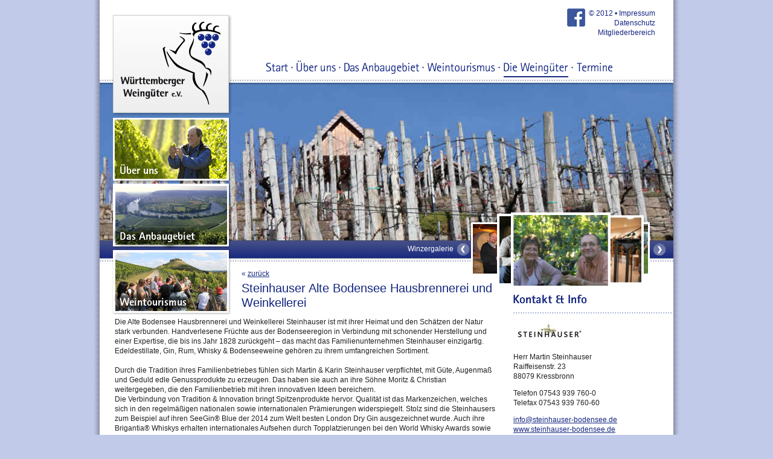

--- FILE ---
content_type: text/html; charset=UTF-8
request_url: https://wuerttemberger-weingueter.de/weingut/bodensee_weinmanufaktur_steinhauser_gmbh
body_size: 4057
content:
<!doctype html>
<html lang="de">
<head>
    <meta charset="utf-8"/>
    <meta http-equiv="X-UA-Compatible" content="IE=edge,chrome=1"/>
    <title>Steinhauser Alte Bodensee Hausbrennerei und Weinkellerei - Württemberger Weingüter e.V.</title>
    <meta name="description" content=""/>
    <link href="/favicon.ico" type="image/x-icon" rel="icon"/><link href="/favicon.ico" type="image/x-icon" rel="shortcut icon"/><link rel="stylesheet" type="text/css" href="/css/style.css"/><link rel="stylesheet" type="text/css" href="/css/fancybox/jquery.fancybox.css"/>    <!-- Matomo -->
    <script>
        var _paq = window._paq = window._paq || [];
        /* tracker methods like "setCustomDimension" should be called before "trackPageView" */
        _paq.push(['trackPageView']);
        _paq.push(['enableLinkTracking']);
        (function () {
            var u = "https://matomo.twx-media.de/";
            _paq.push(['setTrackerUrl', u + 'matomo.php']);
            _paq.push(['setSiteId', '20']);
            var d = document, g = d.createElement('script'), s = d.getElementsByTagName('script')[0];
            g.async = true;
            g.src = u + 'matomo.js';
            s.parentNode.insertBefore(g, s);
        })();
    </script>
    <!-- End Matomo Code -->
</head>
<body>
<div id="container">
    <header>
        <div id="shortcuts">
            <a href="/"><img src="/img/logo_Wuerttemberger-Weingueter_eV.png" alt="Württemberger Weingüter e.V."/></a>
<a href="/ueber_uns"><img src="/img/nav_Ueber_uns.png" alt="Über uns"/></a>                                                                
<a href="/anbaugebiet"><img src="/img/nav_Anbaugebiet.png" alt="Das Anbaugebiet"/></a>                                
<a href="/weintourismus"><img src="/img/nav_Weintourismus.png" alt="Weintourismus"/></a>        </div>
        <nav>
            <ul>
    <li class="first"><a href="/" style="background-image: url(&#039;/img/nav_Start.gif&#039;); width: 38px;">Start</a></li>
    <li><a href="/ueber_uns" style="background-image: url(&#039;/img/nav_Ueber_uns.gif&#039;); width: 67px;">Über uns</a></li>
    <li><a href="/anbaugebiet" style="background-image: url(&#039;/img/nav_Das_Anbaugebiet.gif&#039;); width: 126px;">Das Anbaugebiet</a></li>
    <li><a href="/weintourismus" style="background-image: url(&#039;/img/nav_Weintourismus.gif&#039;); width: 114px;">Weintourismus</a></li>
    <li class="current"><a href="/weingueter" style="background-image: url(&#039;/img/nav_Die_Weingueter.gif&#039;); width: 109px;">Die Weingüter</a></li>
    <li><a href="/termine" style="background-image: url(&#039;/img/nav_Termine.gif&#039;); width: 61px;">Termine</a></li>
</ul>
        </nav>
        <div id="imprint">
            <div>&copy;
                2012
                &bull; <a href="/impressum">Impressum</a>                <br/>
                <a href="/datenschutz">Datenschutz</a>                <br/>
                <a href="/users/login">Mitgliederbereich</a>            </div>
            <div class="facebook"><a href="https://www.facebook.com/pages/W%C3%BCrttemberger-Weing%C3%BCter-eV/175227285942143?ref=hl" target="_blanc"><img src="/img/ico_facebook.png" alt="Württemberger Weingüter e.V. auf facebook"/></a></div>
        </div>
        <div id="panorama">
            <img src="/img/seasons/winter/winter.jpg" alt=""/>        </div>
        <div id="roundabout">
            <div class="prev_Roundabout">Winzergalerie&nbsp;<a href="#" class="prevRoundabout"><img
                            src="/img/prev_Roundabout.gif" alt="zurück"/></a></div>
            <ul>
                <li><a href="/weingut/weingut_golter"><img src="/img/roundabout/f3851abe99a7dfef17ada0c4c41a287b9fc12b33.png" alt="" title="Golter – Weingut im Klee GbR"/></a></li><li><a href="/weingut/weingut_faschian_gbr"><img src="/img/roundabout/3465dd17f23e7a7df50edfe162e5ebd9c06993e5.png" alt="" title="Weingut Faschian GbR | Vinothek im neuen Weingut"/></a></li><li><a href="/weingut/weingut_busch_gbr"><img src="/img/roundabout/0a115b1a800b91656aaf3ae3217cfda117603a25.png" alt="" title="Weingut Busch GbR | Familie Markus und Karl Busch"/></a></li><li><a href="/weingut/weingut_weiberle"><img src="/img/roundabout/f8eec88b29c213b6764f029ec53e61bfc840af66.png" alt="" title="Weingut Weiberle | Winzerfamilie Ulrike und Klaus Weiberle mit Kindern"/></a></li><li><a href="/weingut/weingut_wachtstetter_gbr"><img src="/img/roundabout/5b03853bda7605b1cb944f58d9009e1d4291afbd.png" alt="" title="Weingut Wachtstetter GbR | Rainer Wachtstetter"/></a></li><li><a href="/weingut/weingut_winkler"><img src="/img/roundabout/e7c6dfa74c313ae56ad5dbd814d72c6bdb6ce2b7.png" alt="" title="Weingut Winkler | Tankprobe"/></a></li><li><a href="/weingut/weingut_drautz_able"><img src="/img/roundabout/f668e18afb5ee9660f25cb06b931449ab0b8f553.png" alt="" title="Weingut Drautz-Able | Richard, Monika und Markus Drautz"/></a></li><li><a href="/weingut/weingut_kurz_wagner"><img src="/img/roundabout/a54c06ce6c3bac2f0bd1edd088db17334d2dd2c9.png" alt="" title="Weingut Kurz-Wagner  | Oliver Kurz"/></a></li>            </ul>
            <div class="next_Roundabout"><a href="#" class="nextRoundabout"><img src="/img/next_Roundabout.gif"
                                                                                 alt="vor"/></a></div>
        </div>
    </header>
    <div role="main" id="content">
        
        <script type="text/javascript">
    function initialize() {
        var latlng = new google.maps.LatLng(47.604839, 9.596685);
        var myOptions = {
            zoom: 18,
            center: latlng,
            mapTypeId: google.maps.MapTypeId.HYBRID
        };
        var pin = '/img/pin_wwev.png';
        var map = new google.maps.Map(document.getElementById("map_canvas"),
            myOptions);

        var marker = new google.maps.Marker({
            position: latlng,
            map: map,
            icon: pin,
            animation: google.maps.Animation.DROP,
            title: "Steinhauser Alte Bodensee Hausbrennerei und Weinkellerei"
        });
    }
</script>
<div id="leftCol">
    <article>
        <div class="textblocker">&nbsp;</div>
        <div><span class="blue">&laquo;</span> <a href="javascript:history.back();">zurück</a></div>
        <h1>Steinhauser Alte Bodensee Hausbrennerei und Weinkellerei</h1>

        <p>
            Die Alte Bodensee Hausbrennerei und Weinkellerei Steinhauser ist mit ihrer Heimat und den Schätzen der Natur stark verbunden. Handverlesene Früchte aus der Bodenseeregion in Verbindung mit schonender Herstellung und einer Expertise, die bis ins Jahr 1828 zurückgeht – das macht das Familienunternehmen Steinhauser einzigartig. Edeldestillate, Gin, Rum, Whisky &amp; Bodenseeweine gehören zu ihrem umfangreichen Sortiment.<br />
<br />
Durch die Tradition ihres Familienbetriebes fühlen sich Martin &amp; Karin Steinhauser verpflichtet, mit Güte, Augenmaß und Geduld edle Genussprodukte zu erzeugen. Das haben sie auch an ihre Söhne Moritz &amp; Christian weitergegeben, die den Familienbetrieb mit ihren innovativen Ideen bereichern.<br />
Die Verbindung von Tradition &amp; Innovation bringt Spitzenprodukte hervor. Qualität ist das Markenzeichen, welches sich in den regelmäßigen nationalen sowie internationalen Prämierungen widerspiegelt. Stolz sind die Steinhausers zum Beispiel auf ihren SeeGin® Blue der 2014 zum Welt besten London Dry Gin ausgezeichnet wurde. Auch ihre Brigantia® Whiskys erhalten internationales Aufsehen durch Topplatzierungen bei den World Whisky Awards sowie den Titel zur „Deutschlands beste Whisky Destillerie“ durch den Verband der deutschen Whisky Brenner und Heinfried Tacke dem Herausgeber des Whisky Guides.<br />
Schauen Sie doch mal bei einer Führung hinter die Kulissen der Brennerei.<br />
Weitere Infos dazu finden Sie auf ihrer Webseite.        </p>
        <hr/>
    </article>
    <article>
        <div class="wineryImages">
            <a href="/img/galleries/c0475327da6efd6db0a0170dc8a1522898f97fc8.jpg" rel="gallery" title="Weinkeller" class=""><img src="/img/galleries/thumb_c0475327da6efd6db0a0170dc8a1522898f97fc8.jpg" alt=""/></a><a href="/img/galleries/cdea5eb516fed0e9e74bc149e56e8eb237eb75fc.jpg" rel="gallery" title="Lese" class=""><img src="/img/galleries/thumb_cdea5eb516fed0e9e74bc149e56e8eb237eb75fc.jpg" alt=""/></a><a href="/img/galleries/7dae6fbd40a8fd33d09091652a81c07759ed96b4.jpg" rel="gallery" title="Brigantia Whisky Destillerie - Tasting" class=""><img src="/img/galleries/thumb_7dae6fbd40a8fd33d09091652a81c07759ed96b4.jpg" alt=""/></a><a href="/img/galleries/f08804c74261eae3a2aa1df6f99ea9914cdeb886.jpg" rel="gallery" title="" class="hidden"><img src="/img/galleries/thumb_f08804c74261eae3a2aa1df6f99ea9914cdeb886.jpg" alt=""/></a><a href="/img/galleries/0d79dac707a34e174ad787265f12a7082bac0f36.jpg" rel="gallery" title="" class="hidden"><img src="/img/galleries/thumb_0d79dac707a34e174ad787265f12a7082bac0f36.jpg" alt=""/></a><a href="/img/galleries/794fbd7b3e65d263631019f42198a4cac994c150.jpg" rel="gallery" title="" class="hidden"><img src="/img/galleries/thumb_794fbd7b3e65d263631019f42198a4cac994c150.jpg" alt=""/></a><a href="/img/galleries/3f0571244125e73a3898647e8f7610d819356e57.jpg" rel="gallery" title="" class="hidden"><img src="/img/galleries/thumb_3f0571244125e73a3898647e8f7610d819356e57.jpg" alt=""/></a>(Bilder anklicken, um Bildergalerie mit weiteren Bildern  zu starten)        </div>

            </article>

</div>
<div id="rightCol">
    <h2><img src="/img/txt_Kontakt-und-Info.gif" alt="Kontakt &amp; Info"/></h2>    <hr/>
    <img src="/img/logos/thumb_c25ac46b88ebe582ddc8ec1ac8cc9c7ee8919833.jpg" alt=""/><p>Herr Martin Steinhauser<br />Raiffeisenstr. 23<br />88079 Kressbronn</p><p>Telefon 07543 939 760-0<br />Telefax 07543 939 760-60<br /></p><p><a href="mailto:info@steinhauser-bodensee.de">info@steinhauser-bodensee.de</a><br /><a href="http://www.steinhauser-bodensee.de" target="_blank">www.steinhauser-bodensee.de</a></p><p><a href="#map_canvas" class="google_map">Standort</a></p>
    <hr/>
    <h5>Informationen</h5>
    
    <p><strong>Rebsorten</strong>: Müller- Thurgau,  Kerner,  Weißburgunder,  Grauburgunder,  Sauvignon Blanc,  Blauer Spätburgunder,  Cabernet Dorio und  Merlot </p>

    
</div>
<div style="height: 0px; overflow:hidden;">
    <div id="map_canvas" style="width: 800px; height: 600px;"></div>
</div>    </div>
    <footer>

    </footer>

    <script src="/js/libs/jquery-1.9.1.min.js"></script>

    <script src="/js/libs/jquery.roundabout.min.js"></script>
    <script src="/js/libs/jquery.roundabout-shapes.min.js"></script>
    <script src="/js/plugins.js"></script>
    <script type="text/javascript" src="/js/libs/jquery.fancybox.pack.js"></script><script type="text/javascript" src="/js/fancybox.js"></script><script type="text/javascript" src="https://maps.google.com/maps/api/js?sensor=false&key=AIzaSyBXWbGK9DLvC0S9vokteL7z3_ZbHumsg_M"></script><script type="text/javascript" src="/js/script.js"></script>    <script>
        $(document).ready(function () {
            $('#roundabout ul').roundabout({
                btnNext: ".nextRoundabout",
                btnPrev: ".prevRoundabout",
                minOpacity: 1,


            });
        });
    </script>
</body>
</html>


--- FILE ---
content_type: text/css
request_url: https://wuerttemberger-weingueter.de/css/style.css
body_size: 3429
content:
/* HTML5 Boilerplate  */

article, aside, details, figcaption, figure, footer, header, hgroup, nav, section { display: block; }
audio, canvas, video { display: inline-block; *display: inline; *zoom: 1; }
audio:not([controls]) { display: none; }
[hidden] { display: none; }

html { font-size: 100%; -webkit-text-size-adjust: 100%; -ms-text-size-adjust: 100%; font-family:  Arial, sans-serif; }
html, button, input, select, textarea { font-family: sans-serif; color: #222; }
body { margin: 0; font-size: 12px; line-height: 1.4; background-color: #c2caea; 
        background-image: url('/img/bg_container.png');
        background-repeat: repeat-y;
        background-position: center;    }

::-moz-selection { background: #313e84; color: #fff; text-shadow: none; }
::selection { background: #313e84; color: #fff; text-shadow: none; }

a { color: #152781; }
a:visited { color: #152781; }
a:hover { text-decoration: none; }
a:focus { outline: thin dotted; }
a:hover, a:active { outline: 0; }
abbr[title] { border-bottom: 1px dotted; }
b, strong { font-weight: bold; }
blockquote { margin: 1em 40px; }
dfn { font-style: italic; }
hr { display: block; height: 1px; border: 0; border-top: 1px solid #ccc; margin: 1em 0; padding: 0; }
ins { background: #ff9; color: #000; text-decoration: none; }
mark { background: #ff0; color: #000; font-style: italic; font-weight: bold; }
pre, code, kbd, samp { font-family: monospace, serif; _font-family: 'courier new', monospace; font-size: 1em; }
pre { white-space: pre; white-space: pre-wrap; word-wrap: break-word; }

q { quotes: none; }
q:before, q:after { content: ""; content: none; }
small { font-size: 85%; }
sub, sup { font-size: 75%; line-height: 0; position: relative; vertical-align: baseline; }
sup { top: -0.5em; }
sub { bottom: -0.25em; }

ul, ol { margin: 1em 0; padding: 0 0 0 40px; }
dd { margin: 0 0 0 40px; }
nav ul, nav ol { list-style: none; list-style-image: none; margin: 0; padding: 0; }

img { border: 0; -ms-interpolation-mode: bicubic; vertical-align: middle; }
svg:not(:root) { overflow: hidden; }
figure { margin: 0; }

form { margin: 0; }
fieldset { border: 0; margin: 0; padding: 0; }

label { cursor: pointer; }
legend { border: 0; *margin-left: -7px; padding: 0; white-space: normal; }
button, input, select, textarea { font-size: 100%; margin: 0; vertical-align: baseline; *vertical-align: middle; }
button, input { line-height: normal; }
button, input[type="button"], input[type="reset"], input[type="submit"] { cursor: pointer; -webkit-appearance: button; *overflow: visible; }
button[disabled], input[disabled] { cursor: default; }
input[type="checkbox"], input[type="radio"] { box-sizing: border-box; padding: 0; *width: 13px; *height: 13px; }
input[type="search"] { -webkit-appearance: textfield; -moz-box-sizing: content-box; -webkit-box-sizing: content-box; box-sizing: content-box; }
input[type="search"]::-webkit-search-decoration, input[type="search"]::-webkit-search-cancel-button { -webkit-appearance: none; }
button::-moz-focus-inner, input::-moz-focus-inner { border: 0; padding: 0; }
textarea { overflow: auto; vertical-align: top; resize: vertical; }
input:valid, textarea:valid {  }
input:invalid, textarea:invalid { background-color: #f0dddd; }

table { border-collapse: collapse; border-spacing: 0; }
td { vertical-align: top; }

.chromeframe { margin: 0.2em 0; background: #ccc; color: black; padding: 0.2em 0; }

#container {
    position: relative;
    margin: 0 auto;
    width: 950px;
    background-image: url('../img/bg_main.jpg');
    background-repeat: repeat-x;
}

header {
    position: relative;
    height: 445px;     
}

header a {
    text-decoration: none;    
}

header a:hover {
    text-decoration: underline;
}

nav {
    position: absolute;
    top: 98px;
    left: 275px;    
}

nav ul li {
    display: block;
    float: left;
    background-image: url('../img/bg_nav.gif');
    background-repeat: no-repeat;
    padding-left: 12px;
}

nav ul li.first {
    background: none;
    padding: 0;
}

nav ul li a {    
    display:  block;
    float: left;
    height: 30px;
    text-indent: -9999px;  
    background-repeat: no-repeat;  
}

nav ul li a:hover,
nav ul li.current a {
    background-position: 0 -30px;
}

#imprint {
    position: absolute;
    top: 14px;
    right: 30px;
    text-align: right;
    width: 200px;
    color: #152781;
}
#imprint div {
    float: right;
}
#imprint div img {
    margin-right: 6px;    
}

#shortcuts {
    position: absolute;
    width: 110px;
    top: 23px;
    left: 20px;    
    width: 200px;
    height: 500px;
    margin:  0 30px 30px 0;
    z-index: 1000;
}

#panorama {
    position: absolute;
    top: 137px;
    height: 261px;
    width: 950px; 
    z-index: 0;
}

#content {
    margin: 0 0 30px 25px;
}

#content h1 {
    color: #142680;
    font-weight: normal;
    font-size: 20px;
    margin: 4px 0;
    line-height: 1.2;
}

#content h2 {
    color: #142680;
    font-weight: bold;
    font-size: 16px;    
    margin: 0 0 10px 0;
    line-height: 1.2;
} 

#content h3 {
    color: #000;
    font-weight: bold;
    font-size: 14px;    
    margin: 0 0 5px 0;
    line-height: 1.2;
} 

h4 {
    color: #142680;
    font-weight: bold;
    font-size: 12px;    
    margin: 4px 0 0 0;
    line-height: 1.2;
} 

#content h5 {
    color: #142680;
    font-weight: bold;
    font-size: 14px;    
    margin: 0 0 5px 0;
    line-height: 1.2;
} 

#leftCol {
    width: 635px;
    float: left;   
    margin-bottom: 40px;
}

#content #rightCol {
    float: right;
    width: 265px;
    margin: 40px 0 20px 0;   
}

#content #rightCol p, 
#content #rightCol div  {
    margin-right: 10px;   
}
    
article {
    position: relative;
    width: 635px; 
}

.textblocker {
    float: left;
    width: 210px;
    height: 75px;
}

hr {
    clear: both;
    border: 0;
    background-image: url('../img/bg_hr.gif');
    background-repeat: repeat-x;
    height: 4px;
}

.blue {
    color: #142680;        
}

.newsGallery img {
    margin-right: 20px;
}

.wineryImages {
    float: left;
	width: 258px;
}

.wineryImages img {
    display: block;
    margin-bottom: 10px;
}

.wineryDates {
    float: left;
    margin-left: 20px;
    width: 350px;
}

ul.numbers {
    list-style-type: none;
}
ul.numbers li {
    margin-bottom: 6px;
}
ul.numbers li img {
    margin: -2px 3px 0 -18px;    
}
/** Tables **/

a.asc:after {
	content: ' ▲ ▽';
}
a.desc:after {
	content: ' △ ▼';
}

table {
    border-right:0;
	clear: both;	
	margin-bottom: 10px;
	width: 100%;
}

table tr td {
	padding: 0 6px;
	text-align: left;
	vertical-align: top;
}

/** Paging **/
.paging {
	background:#fff;
	color: #ccc;
	margin-top: 1em;
	clear:both;
}
.paging .current,
.paging .disabled,
.paging a {
	text-decoration: none;
	padding: 5px 8px;
	display: inline-block
}
.paging > span {
	display: inline-block;
	border: 1px solid #ccc;
	border-left: 0;
}
.paging > span:hover {
	background: #efefef;
}
.paging .prev {
	border-left: 1px solid #ccc;
	-moz-border-radius: 4px 0 0 4px;
	-webkit-border-radius: 4px 0 0 4px;
	border-radius: 4px 0 0 4px;
}
.paging .next {
	-moz-border-radius: 0 4px 4px 0;
	-webkit-border-radius: 0 4px 4px 0;
	border-radius: 0 4px 4px 0;
}
.paging .disabled {
	color: #ddd;
}
.paging .disabled:hover {
	background: transparent;
}
.paging .current {
	background: #efefef;
	color: #c73e14;
}

/** Forms **/
form {
	clear: both;
	margin-right: 20px;
	padding: 0;
	width: 95%;
}
fieldset {
	border: none;
	margin-bottom: 1em;
	padding: 16px 10px;
}
fieldset legend {
	color: #e32;
	font-size: 160%;
	font-weight: bold;
}
fieldset fieldset {
	margin-top: 0;
	padding: 10px 0 0;
}
fieldset fieldset legend {
	font-size: 120%;
	font-weight: normal;
}
fieldset fieldset div {
	clear: left;
	margin: 0 20px;
}
form div {
	clear: both;
	margin-bottom: 8px;
	padding: 0 0 0 4px;
	vertical-align: text-top;
}
form .input {
	color: #444;
}
form .required {
	font-weight: bold;
}
form .required label:after {
	color: #e32;
	content: '*';
	display:inline;
}
form div.submit {
	border: 0;
	clear: both;
	margin-top: 5px;
}
label {
	display: block;
	font-size: 110%;
	margin-bottom:3px;
}
input, textarea {
	clear: both;
	font-size: 140%;
	font-family: "frutiger linotype", "lucida grande", "verdana", sans-serif;
	padding: 1%;
	width:98%;
}
select {
	clear: both;
	font-size: 120%;
	vertical-align: text-bottom;
}
select[multiple=multiple] {
	width: 100%;
}
option {
	font-size: 120%;
	padding: 0 3px;
}
input[type=checkbox] {
	clear: left;
	float: left;
	margin: 0px 6px 7px 2px;
	width: auto;
}
div.checkbox label {
	display: inline;
}
input[type=radio] {
	float:left;
	width:auto;
	margin: 6px 0;
	padding: 0;
	line-height: 26px;
}
.radio label {
	margin: 0 0 6px 20px;
	line-height: 26px;
}
input[type=submit] {
	display: inline;
	font-size: 110%;
	width: auto;
}

.holiday_home,
.guestroom,
.parking_site {
    display: block;
    height: 22px;
    padding-left: 23px;
    padding-top: 2px;
    background-repeat: no-repeat;
}

.holiday_home {
    background-image: url('../img/ico_holiday_home.gif');
}
.guestroom {
    background-image: url('../img/ico_guestroom.gif');
}
.parking_site {
    background-image: url('../img/ico_parking_site.gif');
}

form .submit input[type=submit] {
	background:#344283;
	background-image: -webkit-gradient(linear, left top, left bottom, from(#344283), to(#c2caea));
	background-image: -webkit-linear-gradient(top, #344283, #c2caea);
	background-image: -moz-linear-gradient(top, #344283, #c2caea);
	border-color: #344283;
	color: #fff;
	text-shadow: rgba(0, 0, 0, 0.5) 0px -1px 0px;
	padding: 4px 5px;
}

form .submit input[type=submit]:hover {
	background: #344283;
}
/* Form errors */
form .error {
	background: #FFDACC;
	-moz-border-radius: 4px;
	-webkit-border-radius: 4px;
	border-radius: 4px;
	font-weight: normal;
}
form .error-message {
	-moz-border-radius: none;
	-webkit-border-radius: none;
	border-radius: none;
	border: none;
	background: none;
	margin: 0;
	padding-left: 4px;
	padding-right: 0;
}
form .error,
form .error-message {
	color: #9E2424;
	-webkit-box-shadow: none;
	-moz-box-shadow: none;
	-ms-box-shadow: none;
	-o-box-shadow: none;
	box-shadow: none;
	text-shadow: none;
}

/** Roundabout **/
#roundabout {
    position: absolute;
    top: 350px;
    left: 510px;
    width: 450px;
    height: 140px;    
}
#roundabout .prev_Roundabout {
    float: left;   
    text-align: right;
    margin-top: 52px;
    margin-right: 10px;
    color: #fff;
}
#roundabout ul {
    float: left;   
}
#roundabout .next_Roundabout {
    float: left;
    margin-top: 52px;
    margin-left: 10px;     
}
#roundabout li img {
    width: 100%;
}
.roundabout-holder {
    list-style: none;
    padding: 0;
    margin: 0 40px;
    height: 110px;
    width: 200px;       
}
.roundabout-moveable-item {
    height: 110px;
    width: 165px;
    cursor: pointer;    
}
.roundabout-in-focus {   
    cursor: auto;
}

.shadow {
    -webkit-box-shadow:  2px 2px 3px 3px rgba(0, 0, 0, 0.1);
    box-shadow:  2px 2px 3px 3px rgba(0, 0, 0, 0.1);
}

@media only screen and (min-width: 35em) {
  

}

.ir { display: block; border: 0; text-indent: -999em; overflow: hidden; background-color: transparent; background-repeat: no-repeat; text-align: left; direction: ltr; *line-height: 0; }
.ir br { display: none; }
.hidden { display: none !important; visibility: hidden; }
.visuallyhidden { border: 0; clip: rect(0 0 0 0); height: 1px; margin: -1px; overflow: hidden; padding: 0; position: absolute; width: 1px; }
.visuallyhidden.focusable:active, .visuallyhidden.focusable:focus { clip: auto; height: auto; margin: 0; overflow: visible; position: static; width: auto; }
.invisible { visibility: hidden; }
.clearfix:before, .clearfix:after { content: ""; display: table; }
.clearfix:after { clear: both; }
.clearfix { *zoom: 1; }

@media print {
  * { background: transparent !important; color: black !important; box-shadow:none !important; text-shadow: none !important; filter:none !important; -ms-filter: none !important; } 
  a, a:visited { text-decoration: underline; }
  a[href]:after { content: " (" attr(href) ")"; }
  abbr[title]:after { content: " (" attr(title) ")"; }
  .ir a:after, a[href^="javascript:"]:after, a[href^="#"]:after { content: ""; } 
  pre, blockquote { border: 1px solid #999; page-break-inside: avoid; }
  thead { display: table-header-group; } 
  tr, img { page-break-inside: avoid; }
  img { max-width: 100% !important; }
  @page { margin: 0.5cm; }
  p, h2, h3 { orphans: 3; widows: 3; }
  h2, h3 { page-break-after: avoid; }
}


--- FILE ---
content_type: application/javascript
request_url: https://wuerttemberger-weingueter.de/js/libs/jquery.roundabout-shapes.min.js
body_size: 1355
content:
/**
 * jQuery Roundabout Shapes v2
 * http://fredhq.com/projects/roundabout-shapes/
 * 
 * Provides additional paths along which items can move for the
 * jQuery Roundabout plugin (v2.0+).
 *
 * Terms of Use // jQuery Roundabout Shapes
 *
 * Open source under the BSD license
 *
 * Copyright (c) 2009-2011, Fred LeBlanc
 * All rights reserved.
 * 
 * Redistribution and use in source and binary forms, with or without 
 * modification, are permitted provided that the following conditions are met:
 * 
 *   - Redistributions of source code must retain the above copyright
 *     notice, this list of conditions and the following disclaimer.
 *   - Redistributions in binary form must reproduce the above 
 *     copyright notice, this list of conditions and the following 
 *     disclaimer in the documentation and/or other materials provided 
 *     with the distribution.
 *   - Neither the name of the author nor the names of its contributors 
 *     may be used to endorse or promote products derived from this 
 *     software without specific prior written permission.
 *
 * THIS SOFTWARE IS PROVIDED BY THE COPYRIGHT HOLDERS AND CONTRIBUTORS "AS IS" 
 * AND ANY EXPRESS OR IMPLIED WARRANTIES, INCLUDING, BUT NOT LIMITED TO, THE 
 * IMPLIED WARRANTIES OF MERCHANTABILITY AND FITNESS FOR A PARTICULAR PURPOSE 
 * ARE DISCLAIMED. IN NO EVENT SHALL THE COPYRIGHT HOLDER OR CONTRIBUTORS BE 
 * LIABLE FOR ANY DIRECT, INDIRECT, INCIDENTAL, SPECIAL, EXEMPLARY, OR 
 * CONSEQUENTIAL DAMAGES (INCLUDING, BUT NOT LIMITED TO, PROCUREMENT OF 
 * SUBSTITUTE GOODS OR SERVICES; LOSS OF USE, DATA, OR PROFITS; OR BUSINESS 
 * INTERRUPTION) HOWEVER CAUSED AND ON ANY THEORY OF LIABILITY, WHETHER IN 
 * CONTRACT, STRICT LIABILITY, OR TORT (INCLUDING NEGLIGENCE OR OTHERWISE) 
 * ARISING IN ANY WAY OUT OF THE USE OF THIS SOFTWARE, EVEN IF ADVISED OF THE 
 * POSSIBILITY OF SUCH DAMAGE.
 */
jQuery.extend(jQuery.roundaboutShapes,{theJuggler:function(a,b,c){return{x:Math.sin(a+b),y:Math.tan(Math.exp(Math.log(a))+b)/(c-1),z:(Math.cos(a+b)+1)/2,scale:Math.sin(a+Math.PI/2+b)/2+.5}},figure8:function(a,b,c){return{x:Math.sin(a*2+b),y:Math.sin(a+Math.PI/2+b)/8*c,z:(Math.cos(a+b)+1)/2,scale:Math.sin(a+Math.PI/2+b)/2+.5}},waterWheel:function(a,b,c){return{x:Math.sin(a+Math.PI/2+b)/8*c,y:Math.sin(a+b)/(Math.PI/2),z:(Math.cos(a+b)+1)/2,scale:Math.sin(a+Math.PI/2+b)/2+.5}},square:function(a,b,c){var d,e,f;if(a<=Math.PI/2){d=2/Math.PI*a;e=-(2/Math.PI)*a+1;f=-(1/Math.PI)*a+1}else if(a>Math.PI/2&&a<=Math.PI){d=-(2/Math.PI)*a+2;e=-(2/Math.PI)*a+1;f=-(1/Math.PI)*a+1}else if(a>Math.PI&&a<=3*Math.PI/2){d=-(2/Math.PI)*a+2;e=2/Math.PI*a-3;f=1/Math.PI*a-1}else{d=2/Math.PI*a-4;e=2/Math.PI*a-3;f=1/Math.PI*a-1}return{x:d,y:e*c,z:f,scale:f}},conveyorBeltLeft:function(a,b,c){return{x:-Math.cos(a+b),y:Math.cos(a+3*Math.PI/2+b)/8*c,z:(Math.sin(a+b)+1)/2,scale:Math.sin(a+Math.PI/2+b)/2+.5}},conveyorBeltRight:function(a,b,c){return{x:Math.cos(a+b),y:Math.cos(a+3*Math.PI/2+b)/8*c,z:(Math.sin(a+b)+1)/2,scale:Math.sin(a+Math.PI/2+b)/2+.5}},goodbyeCruelWorld:function(a,b,c){return{x:Math.sin(a+b),y:Math.tan(a+3*Math.PI/2+b)/8*(c+.5),z:(Math.sin(a+b)+1)/2,scale:Math.sin(a+Math.PI/2+b)/2+.5}},diagonalRingLeft:function(a,b,c){return{x:Math.sin(a+b),y:-Math.cos(a+Math.tan(Math.cos(b)))/(c+1.5),z:(Math.cos(a+b)+1)/2,scale:Math.sin(a+Math.PI/2+b)/2+.5}},diagonalRingRight:function(a,b,c){return{x:Math.sin(a+b),y:Math.cos(a+Math.tan(Math.cos(b)))/(c+1.5),z:(Math.cos(a+b)+1)/2,scale:Math.sin(a+Math.PI/2+b)/2+.5}},rollerCoaster:function(a,b,c){return{x:Math.sin(a+b),y:Math.sin((2+c)*a),z:(Math.cos(a+b)+1)/2,scale:Math.sin(a+Math.PI/2+b)/2+.5}},tearDrop:function(a,b,c){return{x:Math.sin(a+b),y:-Math.sin(a/2+c)+.35,z:(Math.cos(a+b)+1)/2,scale:Math.sin(a+Math.PI/2+b)/2+.5}},tickingClock:function(a,b,c){return{x:Math.cos(a+b-Math.PI/2),y:Math.sin(a+b-Math.PI/2),z:Math.cos(a),scale:Math.cos(a)+.5}},flurry:function(a,b,c){return{x:Math.sin(a*3+b),y:Math.cos(a+Math.PI/2+b)/2*c,z:(Math.cos(a+b)+1)/2,scale:Math.sin(a+Math.PI/2+b)/2+.5}},nowSlide:function(a,b,c){return{x:Math.tan(a*2+b)*.5,y:Math.cos(a*2+c)/6,z:(Math.cos(a+b)+1)/2,scale:Math.sin(a+Math.PI/2+b)/2+.5}},risingEssence:function(a,b,c){return{x:Math.sin(a+b),y:Math.tan((2+c)*a),z:(Math.cos(a+b)+1)/2,scale:Math.sin(a+Math.PI/2+b)/2+.5}}})


--- FILE ---
content_type: application/javascript
request_url: https://wuerttemberger-weingueter.de/js/fancybox.js
body_size: 129
content:
$(document).ready(function() {        
        
        $("a[rel]").fancybox({
        'transitionIn'    : 'none',
        'transitionOut'   : 'none',
        'titlePosition'   : 'over',
        'titleFormat'   : function(title, currentArray, currentIndex, currentOpts) {
          return '<span id="fancybox-title-over">Bild ' + (currentIndex + 1) + ' von ' + currentArray.length + (title.length ? ' &nbsp; ' + title : '') + '</span>';
        }
        });   
        
        $(".google_map").fancybox();     
        
});   


--- FILE ---
content_type: application/javascript
request_url: https://wuerttemberger-weingueter.de/js/libs/jquery.roundabout.min.js
body_size: 5376
content:
/**
 * jQuery Roundabout - v2.4
 * http://fredhq.com/projects/roundabout
 *
 * Moves list-items of enabled ordered and unordered lists long
 * a chosen path. Includes the default "lazySusan" path, that
 * moves items long a spinning turntable.
 *
 * Terms of Use // jQuery Roundabout
 *
 * Open source under the BSD license
 *
 * Copyright (c) 2011-2012, Fred LeBlanc
 * All rights reserved.
 *
 * Redistribution and use in source and binary forms, with or without
 * modification, are permitted provided that the following conditions are met:
 *
 *   - Redistributions of source code must retain the above copyright
 *     notice, this list of conditions and the following disclaimer.
 *   - Redistributions in binary form must reproduce the above
 *     copyright notice, this list of conditions and the following
 *     disclaimer in the documentation and/or other materials provided
 *     with the distribution.
 *   - Neither the name of the author nor the names of its contributors
 *     may be used to endorse or promote products derived from this
 *     software without specific prior written permission.
 *
 * THIS SOFTWARE IS PROVIDED BY THE COPYRIGHT HOLDERS AND CONTRIBUTORS "AS IS"
 * AND ANY EXPRESS OR IMPLIED WARRANTIES, INCLUDING, BUT NOT LIMITED TO, THE
 * IMPLIED WARRANTIES OF MERCHANTABILITY AND FITNESS FOR A PARTICULAR PURPOSE
 * ARE DISCLAIMED. IN NO EVENT SHALL THE COPYRIGHT HOLDER OR CONTRIBUTORS BE
 * LIABLE FOR ANY DIRECT, INDIRECT, INCIDENTAL, SPECIAL, EXEMPLARY, OR
 * CONSEQUENTIAL DAMAGES (INCLUDING, BUT NOT LIMITED TO, PROCUREMENT OF
 * SUBSTITUTE GOODS OR SERVICES; LOSS OF USE, DATA, OR PROFITS; OR BUSINESS
 * INTERRUPTION) HOWEVER CAUSED AND ON ANY THEORY OF LIABILITY, WHETHER IN
 * CONTRACT, STRICT LIABILITY, OR TORT (INCLUDING NEGLIGENCE OR OTHERWISE)
 * ARISING IN ANY WAY OUT OF THE USE OF THIS SOFTWARE, EVEN IF ADVISED OF THE
 * POSSIBILITY OF SUCH DAMAGE.
 */(function(a){"use strict";var b,c,d;a.extend({roundaboutShapes:{def:"lazySusan",lazySusan:function(a,b,c){return{x:Math.sin(a+b),y:Math.sin(a+3*Math.PI/2+b)/8*c,z:(Math.cos(a+b)+1)/2,scale:Math.sin(a+Math.PI/2+b)/2+.5}}}});b={bearing:0,tilt:0,minZ:100,maxZ:280,minOpacity:.4,maxOpacity:1,minScale:.4,maxScale:1,duration:600,btnNext:null,btnNextCallback:function(){},btnPrev:null,btnPrevCallback:function(){},btnToggleAutoplay:null,btnStartAutoplay:null,btnStopAutoplay:null,easing:"swing",clickToFocus:!0,clickToFocusCallback:function(){},focusBearing:0,shape:"lazySusan",debug:!1,childSelector:"li",startingChild:null,reflect:!1,floatComparisonThreshold:.001,autoplay:!1,autoplayDuration:1e3,autoplayPauseOnHover:!1,autoplayCallback:function(){},autoplayInitialDelay:0,enableDrag:!1,dropDuration:600,dropEasing:"swing",dropAnimateTo:"nearest",dropCallback:function(){},dragAxis:"x",dragFactor:4,triggerFocusEvents:!0,triggerBlurEvents:!0,responsive:!1};c={autoplayInterval:null,autoplayIsRunning:!1,autoplayStartTimeout:null,animating:!1,childInFocus:-1,touchMoveStartPosition:null,stopAnimation:!1,lastAnimationStep:!1};d={init:function(e,f,g){var h,i=(new Date).getTime();e=typeof e=="object"?e:{};f=a.isFunction(f)?f:function(){};f=a.isFunction(e)?e:f;h=a.extend({},b,e,c);return this.each(function(){var b=a(this),c=b.children(h.childSelector).length,e=360/c,i=h.startingChild&&h.startingChild>c-1?c-1:h.startingChild,j=h.startingChild===null?h.bearing:360-i*e,k=b.css("position")!=="static"?b.css("position"):"relative";b.css({padding:0,position:k}).addClass("roundabout-holder").data("roundabout",a.extend({},h,{startingChild:i,bearing:j,oppositeOfFocusBearing:d.normalize.apply(null,[h.focusBearing-180]),dragBearing:j,period:e}));g?b.unbind(".roundabout").children(h.childSelector).unbind(".roundabout"):h.responsive&&a(window).bind("resize",function(){d.relayoutChildren.apply(b)});h.clickToFocus&&b.children(h.childSelector).each(function(c){a(this).bind("click.roundabout",function(){var e=d.getPlacement.apply(b,[c]);if(!d.isInFocus.apply(b,[e])){d.stopAnimation.apply(a(this));b.data("roundabout").animating||d.animateBearingToFocus.apply(b,[e,b.data("roundabout").clickToFocusCallback]);return!1}})});h.btnNext&&a(h.btnNext).bind("click.roundabout",function(){b.data("roundabout").animating||d.animateToNextChild.apply(b,[b.data("roundabout").btnNextCallback]);return!1});h.btnPrev&&a(h.btnPrev).bind("click.roundabout",function(){d.animateToPreviousChild.apply(b,[b.data("roundabout").btnPrevCallback]);return!1});h.btnToggleAutoplay&&a(h.btnToggleAutoplay).bind("click.roundabout",function(){d.toggleAutoplay.apply(b);return!1});h.btnStartAutoplay&&a(h.btnStartAutoplay).bind("click.roundabout",function(){d.startAutoplay.apply(b);return!1});h.btnStopAutoplay&&a(h.btnStopAutoplay).bind("click.roundabout",function(){d.stopAutoplay.apply(b);return!1});h.autoplayPauseOnHover&&b.bind("mouseenter.roundabout.autoplay",function(){d.stopAutoplay.apply(b,[!0])}).bind("mouseleave.roundabout.autoplay",function(){d.startAutoplay.apply(b)});if(h.enableDrag){a.isFunction(b.drag)?a.isFunction(b.drop)?b.drag(function(a,c){var e=b.data("roundabout"),f=e.dragAxis.toLowerCase()==="x"?"deltaX":"deltaY";d.stopAnimation.apply(b);d.setBearing.apply(b,[e.dragBearing+c[f]/e.dragFactor])}).drop(function(a){var c=b.data("roundabout"),e=d.getAnimateToMethod(c.dropAnimateTo);d.allowAnimation.apply(b);d[e].apply(b,[c.dropDuration,c.dropEasing,c.dropCallback]);c.dragBearing=c.period*d.getNearestChild.apply(b)}):h.debug&&alert("You do not have the drop plugin loaded."):h.debug&&alert("You do not have the drag plugin loaded.");b.each(function(){var b=a(this).get(0),c=a(this).data("roundabout"),e=c.dragAxis.toLowerCase()==="x"?"pageX":"pageY",f=d.getAnimateToMethod(c.dropAnimateTo);if(b.addEventListener){b.addEventListener("touchstart",function(a){c.touchMoveStartPosition=a.touches[0][e]},!1);b.addEventListener("touchmove",function(b){var f=(b.touches[0][e]-c.touchMoveStartPosition)/c.dragFactor;b.preventDefault();d.stopAnimation.apply(a(this));d.setBearing.apply(a(this),[c.dragBearing+f])},!1);b.addEventListener("touchend",function(b){b.preventDefault();d.allowAnimation.apply(a(this));f=d.getAnimateToMethod(c.dropAnimateTo);d[f].apply(a(this),[c.dropDuration,c.dropEasing,c.dropCallback]);c.dragBearing=c.period*d.getNearestChild.apply(a(this))},!1)}})}d.initChildren.apply(b,[f,g])})},initChildren:function(b,c){var e=a(this),f=e.data("roundabout");b=b||function(){};e.children(f.childSelector).each(function(b){var f,g,h,i=d.getPlacement.apply(e,[b]);if(c&&a(this).data("roundabout")){f=a(this).data("roundabout").startWidth;g=a(this).data("roundabout").startHeight;h=a(this).data("roundabout").startFontSize}a(this).addClass("roundabout-moveable-item").css("position","absolute");a(this).data("roundabout",{startWidth:f||a(this).width(),startHeight:g||a(this).height(),startFontSize:h||parseInt(a(this).css("font-size"),10),degrees:i,backDegrees:d.normalize.apply(null,[i-180]),childNumber:b,currentScale:1,parent:e})});d.updateChildren.apply(e);f.autoplay&&(f.autoplayStartTimeout=setTimeout(function(){d.startAutoplay.apply(e)},f.autoplayInitialDelay));e.trigger("ready");b.apply(e);return e},updateChildren:function(){return this.each(function(){var b=a(this),c=b.data("roundabout"),e=-1,f={bearing:c.bearing,tilt:c.tilt,stage:{width:Math.floor(a(this).width()*.9),height:Math.floor(a(this).height()*.9)},animating:c.animating,inFocus:c.childInFocus,focusBearingRadian:d.degToRad.apply(null,[c.focusBearing]),shape:a.roundaboutShapes[c.shape]||a.roundaboutShapes[a.roundaboutShapes.def]};f.midStage={width:f.stage.width/2,height:f.stage.height/2};f.nudge={width:f.midStage.width+f.stage.width*.05,height:f.midStage.height+f.stage.height*.05};f.zValues={min:c.minZ,max:c.maxZ,diff:c.maxZ-c.minZ};f.opacity={min:c.minOpacity,max:c.maxOpacity,diff:c.maxOpacity-c.minOpacity};f.scale={min:c.minScale,max:c.maxScale,diff:c.maxScale-c.minScale};b.children(c.childSelector).each(function(g){if(d.updateChild.apply(b,[a(this),f,g,function(){a(this).trigger("ready")}])&&(!f.animating||c.lastAnimationStep)){e=g;a(this).addClass("roundabout-in-focus")}else a(this).removeClass("roundabout-in-focus")});if(e!==f.inFocus){c.triggerBlurEvents&&b.children(c.childSelector).eq(f.inFocus).trigger("blur");c.childInFocus=e;c.triggerFocusEvents&&e!==-1&&b.children(c.childSelector).eq(e).trigger("focus")}b.trigger("childrenUpdated")})},updateChild:function(b,c,e,f){var g,h=this,i=a(b),j=i.data("roundabout"),k=[],l=d.degToRad.apply(null,[360-j.degrees+c.bearing]);f=f||function(){};l=d.normalizeRad.apply(null,[l]);g=c.shape(l,c.focusBearingRadian,c.tilt);g.scale=g.scale>1?1:g.scale;g.adjustedScale=(c.scale.min+c.scale.diff*g.scale).toFixed(4);g.width=(g.adjustedScale*j.startWidth).toFixed(4);g.height=(g.adjustedScale*j.startHeight).toFixed(4);i.css({left:(g.x*c.midStage.width+c.nudge.width-g.width/2).toFixed(0)+"px",top:(g.y*c.midStage.height+c.nudge.height-g.height/2).toFixed(0)+"px",width:g.width+"px",height:g.height+"px",opacity:(c.opacity.min+c.opacity.diff*g.scale).toFixed(2),zIndex:Math.round(c.zValues.min+c.zValues.diff*g.z),fontSize:(g.adjustedScale*j.startFontSize).toFixed(1)+"px"});j.currentScale=g.adjustedScale;if(h.data("roundabout").debug){k.push('<div style="font-weight: normal; font-size: 10px; padding: 2px; width: '+i.css("width")+'; background-color: #ffc;">');k.push('<strong style="font-size: 12px; white-space: nowrap;">Child '+e+"</strong><br />");k.push("<strong>left:</strong> "+i.css("left")+"<br />");k.push("<strong>top:</strong> "+i.css("top")+"<br />");k.push("<strong>width:</strong> "+i.css("width")+"<br />");k.push("<strong>opacity:</strong> "+i.css("opacity")+"<br />");k.push("<strong>height:</strong> "+i.css("height")+"<br />");k.push("<strong>z-index:</strong> "+i.css("z-index")+"<br />");k.push("<strong>font-size:</strong> "+i.css("font-size")+"<br />");k.push("<strong>scale:</strong> "+i.data("roundabout").currentScale);k.push("</div>");i.html(k.join(""))}i.trigger("reposition");f.apply(h);return d.isInFocus.apply(h,[j.degrees])},setBearing:function(b,c){c=c||function(){};b=d.normalize.apply(null,[b]);this.each(function(){var c,e,f,g=a(this),h=g.data("roundabout"),i=h.bearing;h.bearing=b;g.trigger("bearingSet");d.updateChildren.apply(g);c=Math.abs(i-b);if(!h.animating||c>180)return;c=Math.abs(i-b);g.children(h.childSelector).each(function(c){var e;if(d.isChildBackDegreesBetween.apply(a(this),[b,i])){e=i>b?"Clockwise":"Counterclockwise";a(this).trigger("move"+e+"ThroughBack")}})});c.apply(this);return this},adjustBearing:function(b,c){c=c||function(){};if(b===0)return this;this.each(function(){d.setBearing.apply(a(this),[a(this).data("roundabout").bearing+b])});c.apply(this);return this},setTilt:function(b,c){c=c||function(){};this.each(function(){a(this).data("roundabout").tilt=b;d.updateChildren.apply(a(this))});c.apply(this);return this},adjustTilt:function(b,c){c=c||function(){};this.each(function(){d.setTilt.apply(a(this),[a(this).data("roundabout").tilt+b])});c.apply(this);return this},animateToBearing:function(b,c,e,f,g){var h=(new Date).getTime();g=g||function(){};if(a.isFunction(f)){g=f;f=null}else if(a.isFunction(e)){g=e;e=null}else if(a.isFunction(c)){g=c;c=null}this.each(function(){var i,j,k,l=a(this),m=l.data("roundabout"),n=c?c:m.duration,o=e?e:m.easing||"swing";f||(f={timerStart:h,start:m.bearing,totalTime:n});i=h-f.timerStart;if(m.stopAnimation){d.allowAnimation.apply(l);m.animating=!1;return}if(i<n){m.animating||l.trigger("animationStart");m.animating=!0;if(typeof a.easing.def=="string"){j=a.easing[o]||a.easing[a.easing.def];k=j(null,i,f.start,b-f.start,f.totalTime)}else k=a.easing[o](i/f.totalTime,i,f.start,b-f.start,f.totalTime);d.compareVersions.apply(null,[a().jquery,"1.7.2"])>=0&&(k=f.start+(b-f.start)*k);k=d.normalize.apply(null,[k]);m.dragBearing=k;d.setBearing.apply(l,[k,function(){setTimeout(function(){d.animateToBearing.apply(l,[b,n,o,f,g])},0)}])}else{m.lastAnimationStep=!0;b=d.normalize.apply(null,[b]);d.setBearing.apply(l,[b,function(){l.trigger("animationEnd")}]);m.animating=!1;m.lastAnimationStep=!1;m.dragBearing=b;g.apply(l)}});return this},animateToNearbyChild:function(b,c){var e=b[0],f=b[1],g=b[2]||function(){};if(a.isFunction(f)){g=f;f=null}else if(a.isFunction(e)){g=e;e=null}return this.each(function(){var b,h,i=a(this),j=i.data("roundabout"),k=j.reflect?j.bearing:j.bearing%360,l=i.children(j.childSelector).length;if(!j.animating)if(j.reflect&&c==="previous"||!j.reflect&&c==="next"){k=Math.abs(k)<j.floatComparisonThreshold?360:k;for(b=0;b<l;b+=1){h={lower:j.period*b,upper:j.period*(b+1)};h.upper=b===l-1?360:h.upper;if(k<=Math.ceil(h.upper)&&k>=Math.floor(h.lower)){l===2&&k===360?d.animateToDelta.apply(i,[-180,e,f,g]):d.animateBearingToFocus.apply(i,[h.lower,e,f,g]);break}}}else{k=Math.abs(k)<j.floatComparisonThreshold||360-Math.abs(k)<j.floatComparisonThreshold?0:k;for(b=l-1;b>=0;b-=1){h={lower:j.period*b,upper:j.period*(b+1)};h.upper=b===l-1?360:h.upper;if(k>=Math.floor(h.lower)&&k<Math.ceil(h.upper)){l===2&&k===360?d.animateToDelta.apply(i,[180,e,f,g]):d.animateBearingToFocus.apply(i,[h.upper,e,f,g]);break}}}})},animateToNearestChild:function(b,c,e){e=e||function(){};if(a.isFunction(c)){e=c;c=null}else if(a.isFunction(b)){e=b;b=null}return this.each(function(){var f=d.getNearestChild.apply(a(this));d.animateToChild.apply(a(this),[f,b,c,e])})},animateToChild:function(b,c,e,f){f=f||function(){};if(a.isFunction(e)){f=e;e=null}else if(a.isFunction(c)){f=c;c=null}return this.each(function(){var g,h=a(this),i=h.data("roundabout");if(i.childInFocus!==b&&!i.animating){g=h.children(i.childSelector).eq(b);d.animateBearingToFocus.apply(h,[g.data("roundabout").degrees,c,e,f])}})},animateToNextChild:function(a,b,c){return d.animateToNearbyChild.apply(this,[arguments,"next"])},animateToPreviousChild:function(a,b,c){return d.animateToNearbyChild.apply(this,[arguments,"previous"])},animateToDelta:function(b,c,e,f){f=f||function(){};if(a.isFunction(e)){f=e;e=null}else if(a.isFunction(c)){f=c;c=null}return this.each(function(){var g=a(this).data("roundabout").bearing+b;d.animateToBearing.apply(a(this),[g,c,e,f])})},animateBearingToFocus:function(b,c,e,f){f=f||function(){};if(a.isFunction(e)){f=e;e=null}else if(a.isFunction(c)){f=c;c=null}return this.each(function(){var g=a(this).data("roundabout").bearing-b;g=Math.abs(360-g)<Math.abs(g)?360-g:-g;g=g>180?-(360-g):g;g!==0&&d.animateToDelta.apply(a(this),[g,c,e,f])})},stopAnimation:function(){return this.each(function(){a(this).data("roundabout").stopAnimation=!0})},allowAnimation:function(){return this.each(function(){a(this).data("roundabout").stopAnimation=!1})},startAutoplay:function(b){return this.each(function(){var c=a(this),e=c.data("roundabout");b=b||e.autoplayCallback||function(){};clearInterval(e.autoplayInterval);e.autoplayInterval=setInterval(function(){d.animateToNextChild.apply(c,[b])},e.autoplayDuration);e.autoplayIsRunning=!0;c.trigger("autoplayStart")})},stopAutoplay:function(b){return this.each(function(){clearInterval(a(this).data("roundabout").autoplayInterval);a(this).data("roundabout").autoplayInterval=null;a(this).data("roundabout").autoplayIsRunning=!1;b||a(this).unbind(".autoplay");a(this).trigger("autoplayStop")})},toggleAutoplay:function(b){return this.each(function(){var c=a(this),e=c.data("roundabout");b=b||e.autoplayCallback||function(){};d.isAutoplaying.apply(a(this))?d.stopAutoplay.apply(a(this),[b]):d.startAutoplay.apply(a(this),[b])})},isAutoplaying:function(){return this.data("roundabout").autoplayIsRunning},changeAutoplayDuration:function(b){return this.each(function(){var c=a(this),e=c.data("roundabout");e.autoplayDuration=b;if(d.isAutoplaying.apply(c)){d.stopAutoplay.apply(c);setTimeout(function(){d.startAutoplay.apply(c)},10)}})},normalize:function(a){var b=a%360;return b<0?360+b:b},normalizeRad:function(a){while(a<0)a+=Math.PI*2;while(a>Math.PI*2)a-=Math.PI*2;return a},isChildBackDegreesBetween:function(b,c){var d=a(this).data("roundabout").backDegrees;return b>c?d>=c&&d<b:d<c&&d>=b},getAnimateToMethod:function(a){a=a.toLowerCase();return a==="next"?"animateToNextChild":a==="previous"?"animateToPreviousChild":"animateToNearestChild"},relayoutChildren:function(){return this.each(function(){var b=a(this),c=a.extend({},b.data("roundabout"));c.startingChild=b.data("roundabout").childInFocus;d.init.apply(b,[c,null,!0])})},getNearestChild:function(){var b=a(this),c=b.data("roundabout"),d=b.children(c.childSelector).length;return c.reflect?Math.round(c.bearing/c.period)%d:(d-Math.round(c.bearing/c.period)%d)%d},degToRad:function(a){return d.normalize.apply(null,[a])*Math.PI/180},getPlacement:function(a){var b=this.data("roundabout");return b.reflect?b.period*a:360-b.period*a},isInFocus:function(a){var b,c=this,e=c.data("roundabout"),f=d.normalize.apply(null,[e.bearing]);a=d.normalize.apply(null,[a]);b=Math.abs(f-a);return b<=e.floatComparisonThreshold||b>=360-e.floatComparisonThreshold},getChildInFocus:function(){var b=a(this).data("roundabout");return b.childInFocus>-1?b.childInFocus:!1},compareVersions:function(a,b){var c,d=a.split(/\./i),e=b.split(/\./i),f=d.length>e.length?d.length:e.length;for(c=0;c<=f;c++){if(d[c]&&!e[c]&&parseInt(d[c],10)!==0)return 1;if(e[c]&&!d[c]&&parseInt(e[c],10)!==0)return-1;if(d[c]===e[c])continue;if(d[c]&&e[c])return parseInt(d[c],10)>parseInt(e[c],10)?1:-1}return 0}};a.fn.roundabout=function(b){if(d[b])return d[b].apply(this,Array.prototype.slice.call(arguments,1));if(typeof b=="object"||a.isFunction(b)||!b)return d.init.apply(this,arguments);a.error("Method "+b+" does not exist for jQuery.roundabout.")}})(jQuery);


--- FILE ---
content_type: application/javascript
request_url: https://wuerttemberger-weingueter.de/js/script.js
body_size: -22
content:
/* Author:
    Tobias Welz | TWX-Web-Engineering
*/

$(document).ready(function() {
    initialize();
    
});
